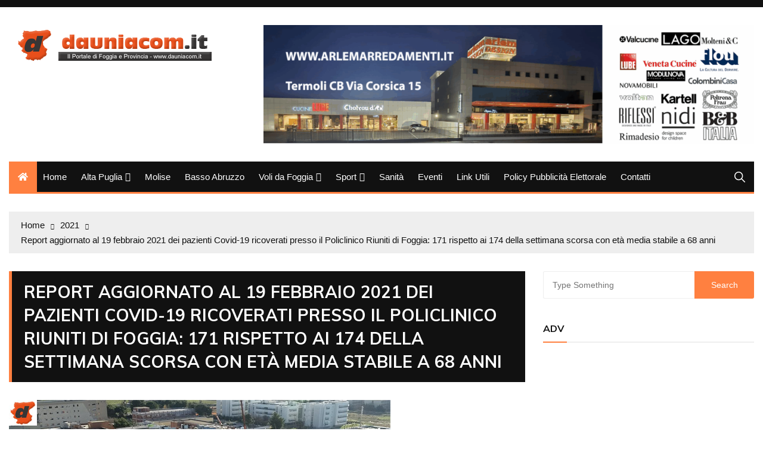

--- FILE ---
content_type: text/html; charset=UTF-8
request_url: https://www.dauniacom.it/2021/report-aggiornato-al-19-febbraio-2021-dei-pazienti-covid-19-ricoverati-presso-il-policlinico-riuniti-di-foggia-171-rispetto-ai-174-della-settimana-scorsa-con-eta-media-stabile-a-68-anni/
body_size: 13281
content:
<!doctype html>
<html lang="it-IT">
	<head>
		<meta charset="UTF-8">
		<meta name="viewport" content="width=device-width, initial-scale=1">
		<link rel="profile" href="http://gmpg.org/xfn/11">
		<meta name='robots' content='index, follow, max-image-preview:large, max-snippet:-1, max-video-preview:-1' />
	<style>img:is([sizes="auto" i], [sizes^="auto," i]) { contain-intrinsic-size: 3000px 1500px }</style>
	<script id="cookieyes" type="text/javascript" src="https://cdn-cookieyes.com/client_data/5b751362da2458ac6aae11f3/script.js"></script>
	<!-- This site is optimized with the Yoast SEO plugin v26.7 - https://yoast.com/wordpress/plugins/seo/ -->
	<title>Report aggiornato al 19 febbraio 2021 dei pazienti Covid-19 ricoverati presso il Policlinico Riuniti di Foggia: 171 rispetto ai 174 della settimana scorsa con età media stabile a 68 anni - Dauniacom.it Il Portale di Foggia e Provincia</title>
	<meta name="description" content="Report aggiornato al 19 febbraio 2021 dei pazienti Covid-19 ricoverati presso il Policlinico Riuniti di Foggia: 171 rispetto ai 174 della settimana scorsa con età media stabile a 68 anni" />
	<link rel="canonical" href="https://www.dauniacom.it/2021/report-aggiornato-al-19-febbraio-2021-dei-pazienti-covid-19-ricoverati-presso-il-policlinico-riuniti-di-foggia-171-rispetto-ai-174-della-settimana-scorsa-con-eta-media-stabile-a-68-anni/" />
	<meta property="og:locale" content="it_IT" />
	<meta property="og:type" content="article" />
	<meta property="og:title" content="Report aggiornato al 19 febbraio 2021 dei pazienti Covid-19 ricoverati presso il Policlinico Riuniti di Foggia: 171 rispetto ai 174 della settimana scorsa con età media stabile a 68 anni - Dauniacom.it Il Portale di Foggia e Provincia" />
	<meta property="og:description" content="Report aggiornato al 19 febbraio 2021 dei pazienti Covid-19 ricoverati presso il Policlinico Riuniti di Foggia: 171 rispetto ai 174 della settimana scorsa con età media stabile a 68 anni" />
	<meta property="og:url" content="https://www.dauniacom.it/2021/report-aggiornato-al-19-febbraio-2021-dei-pazienti-covid-19-ricoverati-presso-il-policlinico-riuniti-di-foggia-171-rispetto-ai-174-della-settimana-scorsa-con-eta-media-stabile-a-68-anni/" />
	<meta property="og:site_name" content="Dauniacom.it Il Portale di Foggia e Provincia" />
	<meta property="article:published_time" content="2021-02-19T22:32:49+00:00" />
	<meta property="article:modified_time" content="2021-02-19T22:34:26+00:00" />
	<meta property="og:image" content="https://www.dauniacom.it/wp-content/uploads/00_riuniti_covid_hospital.jpg" />
	<meta property="og:image:width" content="640" />
	<meta property="og:image:height" content="316" />
	<meta property="og:image:type" content="image/jpeg" />
	<meta name="author" content="Staff" />
	<meta name="twitter:card" content="summary_large_image" />
	<meta name="twitter:label1" content="Scritto da" />
	<meta name="twitter:data1" content="Staff" />
	<script type="application/ld+json" class="yoast-schema-graph">{"@context":"https://schema.org","@graph":[{"@type":"Article","@id":"https://www.dauniacom.it/2021/report-aggiornato-al-19-febbraio-2021-dei-pazienti-covid-19-ricoverati-presso-il-policlinico-riuniti-di-foggia-171-rispetto-ai-174-della-settimana-scorsa-con-eta-media-stabile-a-68-anni/#article","isPartOf":{"@id":"https://www.dauniacom.it/2021/report-aggiornato-al-19-febbraio-2021-dei-pazienti-covid-19-ricoverati-presso-il-policlinico-riuniti-di-foggia-171-rispetto-ai-174-della-settimana-scorsa-con-eta-media-stabile-a-68-anni/"},"author":{"name":"Staff","@id":"https://www.dauniacom.it/#/schema/person/28e13eb6e6fad7fc334995580d93c4e1"},"headline":"Report aggiornato al 19 febbraio 2021 dei pazienti Covid-19 ricoverati presso il Policlinico Riuniti di Foggia: 171 rispetto ai 174 della settimana scorsa con età media stabile a 68 anni","datePublished":"2021-02-19T22:32:49+00:00","dateModified":"2021-02-19T22:34:26+00:00","mainEntityOfPage":{"@id":"https://www.dauniacom.it/2021/report-aggiornato-al-19-febbraio-2021-dei-pazienti-covid-19-ricoverati-presso-il-policlinico-riuniti-di-foggia-171-rispetto-ai-174-della-settimana-scorsa-con-eta-media-stabile-a-68-anni/"},"wordCount":100,"publisher":{"@id":"https://www.dauniacom.it/#organization"},"image":{"@id":"https://www.dauniacom.it/2021/report-aggiornato-al-19-febbraio-2021-dei-pazienti-covid-19-ricoverati-presso-il-policlinico-riuniti-di-foggia-171-rispetto-ai-174-della-settimana-scorsa-con-eta-media-stabile-a-68-anni/#primaryimage"},"thumbnailUrl":"https://www.dauniacom.it/wp-content/uploads/00_riuniti_covid_hospital.jpg","keywords":["covid-19","Foggia"],"articleSection":["Attualità","Sanità"],"inLanguage":"it-IT"},{"@type":"WebPage","@id":"https://www.dauniacom.it/2021/report-aggiornato-al-19-febbraio-2021-dei-pazienti-covid-19-ricoverati-presso-il-policlinico-riuniti-di-foggia-171-rispetto-ai-174-della-settimana-scorsa-con-eta-media-stabile-a-68-anni/","url":"https://www.dauniacom.it/2021/report-aggiornato-al-19-febbraio-2021-dei-pazienti-covid-19-ricoverati-presso-il-policlinico-riuniti-di-foggia-171-rispetto-ai-174-della-settimana-scorsa-con-eta-media-stabile-a-68-anni/","name":"Report aggiornato al 19 febbraio 2021 dei pazienti Covid-19 ricoverati presso il Policlinico Riuniti di Foggia: 171 rispetto ai 174 della settimana scorsa con età media stabile a 68 anni - Dauniacom.it Il Portale di Foggia e Provincia","isPartOf":{"@id":"https://www.dauniacom.it/#website"},"primaryImageOfPage":{"@id":"https://www.dauniacom.it/2021/report-aggiornato-al-19-febbraio-2021-dei-pazienti-covid-19-ricoverati-presso-il-policlinico-riuniti-di-foggia-171-rispetto-ai-174-della-settimana-scorsa-con-eta-media-stabile-a-68-anni/#primaryimage"},"image":{"@id":"https://www.dauniacom.it/2021/report-aggiornato-al-19-febbraio-2021-dei-pazienti-covid-19-ricoverati-presso-il-policlinico-riuniti-di-foggia-171-rispetto-ai-174-della-settimana-scorsa-con-eta-media-stabile-a-68-anni/#primaryimage"},"thumbnailUrl":"https://www.dauniacom.it/wp-content/uploads/00_riuniti_covid_hospital.jpg","datePublished":"2021-02-19T22:32:49+00:00","dateModified":"2021-02-19T22:34:26+00:00","description":"Report aggiornato al 19 febbraio 2021 dei pazienti Covid-19 ricoverati presso il Policlinico Riuniti di Foggia: 171 rispetto ai 174 della settimana scorsa con età media stabile a 68 anni","breadcrumb":{"@id":"https://www.dauniacom.it/2021/report-aggiornato-al-19-febbraio-2021-dei-pazienti-covid-19-ricoverati-presso-il-policlinico-riuniti-di-foggia-171-rispetto-ai-174-della-settimana-scorsa-con-eta-media-stabile-a-68-anni/#breadcrumb"},"inLanguage":"it-IT","potentialAction":[{"@type":"ReadAction","target":["https://www.dauniacom.it/2021/report-aggiornato-al-19-febbraio-2021-dei-pazienti-covid-19-ricoverati-presso-il-policlinico-riuniti-di-foggia-171-rispetto-ai-174-della-settimana-scorsa-con-eta-media-stabile-a-68-anni/"]}]},{"@type":"ImageObject","inLanguage":"it-IT","@id":"https://www.dauniacom.it/2021/report-aggiornato-al-19-febbraio-2021-dei-pazienti-covid-19-ricoverati-presso-il-policlinico-riuniti-di-foggia-171-rispetto-ai-174-della-settimana-scorsa-con-eta-media-stabile-a-68-anni/#primaryimage","url":"https://www.dauniacom.it/wp-content/uploads/00_riuniti_covid_hospital.jpg","contentUrl":"https://www.dauniacom.it/wp-content/uploads/00_riuniti_covid_hospital.jpg","width":640,"height":316},{"@type":"BreadcrumbList","@id":"https://www.dauniacom.it/2021/report-aggiornato-al-19-febbraio-2021-dei-pazienti-covid-19-ricoverati-presso-il-policlinico-riuniti-di-foggia-171-rispetto-ai-174-della-settimana-scorsa-con-eta-media-stabile-a-68-anni/#breadcrumb","itemListElement":[{"@type":"ListItem","position":1,"name":"Home","item":"https://www.dauniacom.it/"},{"@type":"ListItem","position":2,"name":"Shopping","item":"https://www.dauniacom.it/shopping/"},{"@type":"ListItem","position":3,"name":"Report aggiornato al 19 febbraio 2021 dei pazienti Covid-19 ricoverati presso il Policlinico Riuniti di Foggia: 171 rispetto ai 174 della settimana scorsa con età media stabile a 68 anni"}]},{"@type":"WebSite","@id":"https://www.dauniacom.it/#website","url":"https://www.dauniacom.it/","name":"Dauniacom.it Il Portale di Foggia e Provincia","description":"Il portale di Foggia e Provincia dal 2002","publisher":{"@id":"https://www.dauniacom.it/#organization"},"potentialAction":[{"@type":"SearchAction","target":{"@type":"EntryPoint","urlTemplate":"https://www.dauniacom.it/?s={search_term_string}"},"query-input":{"@type":"PropertyValueSpecification","valueRequired":true,"valueName":"search_term_string"}}],"inLanguage":"it-IT"},{"@type":"Organization","@id":"https://www.dauniacom.it/#organization","name":"Dauniacom.it Il Portale di Foggia e Provincia","url":"https://www.dauniacom.it/","logo":{"@type":"ImageObject","inLanguage":"it-IT","@id":"https://www.dauniacom.it/#/schema/logo/image/","url":"https://www.dauniacom.it/wp-content/uploads/2011/09/logo-dauniacom.png","contentUrl":"https://www.dauniacom.it/wp-content/uploads/2011/09/logo-dauniacom.png","width":"346","height":"66","caption":"Dauniacom.it  Il Portale di Foggia e Provincia"},"image":{"@id":"https://www.dauniacom.it/#/schema/logo/image/"}},{"@type":"Person","@id":"https://www.dauniacom.it/#/schema/person/28e13eb6e6fad7fc334995580d93c4e1","name":"Staff","image":{"@type":"ImageObject","inLanguage":"it-IT","@id":"https://www.dauniacom.it/#/schema/person/image/","url":"https://secure.gravatar.com/avatar/0c369681d3113d8ecdb0f6f9d053a69c9604827e20fd997f36621d6714ed9df7?s=96&d=mm&r=g","contentUrl":"https://secure.gravatar.com/avatar/0c369681d3113d8ecdb0f6f9d053a69c9604827e20fd997f36621d6714ed9df7?s=96&d=mm&r=g","caption":"Staff"},"url":"https://www.dauniacom.it/author/staff/"}]}</script>
	<!-- / Yoast SEO plugin. -->


<link rel='dns-prefetch' href='//www.googletagmanager.com' />
<link rel='dns-prefetch' href='//fonts.googleapis.com' />
<link rel="alternate" type="application/rss+xml" title="Dauniacom.it  Il Portale di Foggia e Provincia &raquo; Feed" href="https://www.dauniacom.it/feed/" />
<link rel="alternate" type="application/rss+xml" title="Dauniacom.it  Il Portale di Foggia e Provincia &raquo; Feed dei commenti" href="https://www.dauniacom.it/comments/feed/" />
<link rel="alternate" type="application/rss+xml" title="Dauniacom.it  Il Portale di Foggia e Provincia &raquo; Report aggiornato al 19 febbraio 2021 dei pazienti Covid-19 ricoverati presso il Policlinico Riuniti di Foggia: 171 rispetto ai 174 della settimana scorsa con età media stabile a 68 anni Feed dei commenti" href="https://www.dauniacom.it/2021/report-aggiornato-al-19-febbraio-2021-dei-pazienti-covid-19-ricoverati-presso-il-policlinico-riuniti-di-foggia-171-rispetto-ai-174-della-settimana-scorsa-con-eta-media-stabile-a-68-anni/feed/" />
<script type="text/javascript">
/* <![CDATA[ */
window._wpemojiSettings = {"baseUrl":"https:\/\/s.w.org\/images\/core\/emoji\/16.0.1\/72x72\/","ext":".png","svgUrl":"https:\/\/s.w.org\/images\/core\/emoji\/16.0.1\/svg\/","svgExt":".svg","source":{"concatemoji":"https:\/\/www.dauniacom.it\/wp-includes\/js\/wp-emoji-release.min.js?ver=6.8.3"}};
/*! This file is auto-generated */
!function(s,n){var o,i,e;function c(e){try{var t={supportTests:e,timestamp:(new Date).valueOf()};sessionStorage.setItem(o,JSON.stringify(t))}catch(e){}}function p(e,t,n){e.clearRect(0,0,e.canvas.width,e.canvas.height),e.fillText(t,0,0);var t=new Uint32Array(e.getImageData(0,0,e.canvas.width,e.canvas.height).data),a=(e.clearRect(0,0,e.canvas.width,e.canvas.height),e.fillText(n,0,0),new Uint32Array(e.getImageData(0,0,e.canvas.width,e.canvas.height).data));return t.every(function(e,t){return e===a[t]})}function u(e,t){e.clearRect(0,0,e.canvas.width,e.canvas.height),e.fillText(t,0,0);for(var n=e.getImageData(16,16,1,1),a=0;a<n.data.length;a++)if(0!==n.data[a])return!1;return!0}function f(e,t,n,a){switch(t){case"flag":return n(e,"\ud83c\udff3\ufe0f\u200d\u26a7\ufe0f","\ud83c\udff3\ufe0f\u200b\u26a7\ufe0f")?!1:!n(e,"\ud83c\udde8\ud83c\uddf6","\ud83c\udde8\u200b\ud83c\uddf6")&&!n(e,"\ud83c\udff4\udb40\udc67\udb40\udc62\udb40\udc65\udb40\udc6e\udb40\udc67\udb40\udc7f","\ud83c\udff4\u200b\udb40\udc67\u200b\udb40\udc62\u200b\udb40\udc65\u200b\udb40\udc6e\u200b\udb40\udc67\u200b\udb40\udc7f");case"emoji":return!a(e,"\ud83e\udedf")}return!1}function g(e,t,n,a){var r="undefined"!=typeof WorkerGlobalScope&&self instanceof WorkerGlobalScope?new OffscreenCanvas(300,150):s.createElement("canvas"),o=r.getContext("2d",{willReadFrequently:!0}),i=(o.textBaseline="top",o.font="600 32px Arial",{});return e.forEach(function(e){i[e]=t(o,e,n,a)}),i}function t(e){var t=s.createElement("script");t.src=e,t.defer=!0,s.head.appendChild(t)}"undefined"!=typeof Promise&&(o="wpEmojiSettingsSupports",i=["flag","emoji"],n.supports={everything:!0,everythingExceptFlag:!0},e=new Promise(function(e){s.addEventListener("DOMContentLoaded",e,{once:!0})}),new Promise(function(t){var n=function(){try{var e=JSON.parse(sessionStorage.getItem(o));if("object"==typeof e&&"number"==typeof e.timestamp&&(new Date).valueOf()<e.timestamp+604800&&"object"==typeof e.supportTests)return e.supportTests}catch(e){}return null}();if(!n){if("undefined"!=typeof Worker&&"undefined"!=typeof OffscreenCanvas&&"undefined"!=typeof URL&&URL.createObjectURL&&"undefined"!=typeof Blob)try{var e="postMessage("+g.toString()+"("+[JSON.stringify(i),f.toString(),p.toString(),u.toString()].join(",")+"));",a=new Blob([e],{type:"text/javascript"}),r=new Worker(URL.createObjectURL(a),{name:"wpTestEmojiSupports"});return void(r.onmessage=function(e){c(n=e.data),r.terminate(),t(n)})}catch(e){}c(n=g(i,f,p,u))}t(n)}).then(function(e){for(var t in e)n.supports[t]=e[t],n.supports.everything=n.supports.everything&&n.supports[t],"flag"!==t&&(n.supports.everythingExceptFlag=n.supports.everythingExceptFlag&&n.supports[t]);n.supports.everythingExceptFlag=n.supports.everythingExceptFlag&&!n.supports.flag,n.DOMReady=!1,n.readyCallback=function(){n.DOMReady=!0}}).then(function(){return e}).then(function(){var e;n.supports.everything||(n.readyCallback(),(e=n.source||{}).concatemoji?t(e.concatemoji):e.wpemoji&&e.twemoji&&(t(e.twemoji),t(e.wpemoji)))}))}((window,document),window._wpemojiSettings);
/* ]]> */
</script>
<style id='wp-emoji-styles-inline-css' type='text/css'>

	img.wp-smiley, img.emoji {
		display: inline !important;
		border: none !important;
		box-shadow: none !important;
		height: 1em !important;
		width: 1em !important;
		margin: 0 0.07em !important;
		vertical-align: -0.1em !important;
		background: none !important;
		padding: 0 !important;
	}
</style>
<link rel='stylesheet' id='wp-block-library-css' href='https://www.dauniacom.it/wp-includes/css/dist/block-library/style.min.css?ver=6.8.3' type='text/css' media='all' />
<style id='classic-theme-styles-inline-css' type='text/css'>
/*! This file is auto-generated */
.wp-block-button__link{color:#fff;background-color:#32373c;border-radius:9999px;box-shadow:none;text-decoration:none;padding:calc(.667em + 2px) calc(1.333em + 2px);font-size:1.125em}.wp-block-file__button{background:#32373c;color:#fff;text-decoration:none}
</style>
<style id='trebimeteo-flex-style-inline-css' type='text/css'>
.wp-block-trebimeteo-flex *{box-sizing:border-box}.wp-block-trebimeteo-flex .wp-block-trebimeteo-flex-header{color:inherit;font-weight:bolder;padding:.3em}.wp-block-trebimeteo-flex .wp-block-trebimeteo-flex-footer{display:flex;flex-direction:row;justify-content:space-between}.wp-block-trebimeteo-flex .wp-block-trebimeteo-flex-footer a,.wp-block-trebimeteo-flex .wp-block-trebimeteo-flex-footer a:hover{color:inherit}.wp-block-trebimeteo-flex .wp-block-trebimeteo-flex-footer div{padding:.3em}.wp-block-trebimeteo-flex .wp-block-trebimeteo-flex-body{display:flex;flex-direction:var(--3b-meteo--flex-body--direction,column);flex-wrap:var(--3b-meteo--flex-body--wrap,nowrap)}.wp-block-trebimeteo-flex.is-style-grid{--3b-meteo--flex-body--direction:row;--3b-meteo--flex-body--wrap:wrap}.wp-block-trebimeteo-flex.is-stacked-on-mobile.is-style-grid{--3b-meteo--flex-body--direction:column}@media(min-width:500px){.wp-block-trebimeteo-flex.is-stacked-on-mobile.is-style-grid{--3b-meteo--flex-body--direction:row}}.wp-block-trebimeteo-flex:not(.is-style-grid){--3b--day-flex-basis:auto}.wp-block-trebimeteo-day{display:flex;flex-direction:column;flex-grow:1;justify-content:var(--3b-meteo--day--justify-content,center);max-width:100%}.wp-block-trebimeteo-day *{box-sizing:border-box}.wp-block-trebimeteo-day .w3bData{-ms-grid-row-align:var(--3b-meteo--day--date-align,stretch);align-self:var(--3b-meteo--day--date-align,stretch)}.wp-block-trebimeteo-day .w3bSimbolo{-ms-grid-row-align:var(--3b-meteo--day--image-align,initial);align-self:var(--3b-meteo--day--image-align,initial)}.wp-block-trebimeteo-day .w3bRainLabel,.wp-block-trebimeteo-day .w3bTempMaxLabel,.wp-block-trebimeteo-day .w3bTempMinLabel,.wp-block-trebimeteo-day .w3bVentiLabel,.wp-block-trebimeteo-day .w3bVentiUnit{margin-right:.4em}.wp-block-trebimeteo-day .w3bVentiUnit{margin-left:.5em}.wp-block-trebimeteo-day .w3bSimbolo{min-height:2.5em;min-width:2.5em}.wp-block-trebimeteo-day .w3bTempMinMax{min-width:-webkit-max-content;min-width:-moz-max-content;min-width:max-content}.wp-block-trebimeteo-day.has-text-align-center{--3b-meteo--day-body--align-self:center}.wp-block-trebimeteo-day.has-text-align-right{--3b-meteo--day-body--align-self:flex-end}.wp-block-trebimeteo-day.is-style-vertical-inverted{--3b-meteo--day-body--direction:column-reverse}.wp-block-trebimeteo-day.is-style-horizontal{--3b-meteo--day--justify-content:flex-start;--3b-meteo--day-body--direction:row}.wp-block-trebimeteo-day.is-style-horizontal-inverted{--3b-meteo--day--justify-content:flex-start;--3b-meteo--day-body--direction:row-reverse}.wp-block-trebimeteo-day .is-image-align-start{--3b-meteo--day--image-align:flex-start}.wp-block-trebimeteo-day .is-image-align-center{--3b-meteo--day--image-align:center}.wp-block-trebimeteo-day .is-image-align-end{--3b-meteo--day--image-align:flex-end}.wp-block-trebimeteo-day .wp-block-trebimeteo-day-body{align-self:var(--3b-meteo--day-body--align-self,flex-start);display:flex;flex-direction:var(--3b-meteo--day-body--direction,column);justify-content:var(--3b-meteo--day-body--justify-content,flex-start);margin-block:auto}

</style>
<style id='global-styles-inline-css' type='text/css'>
:root{--wp--preset--aspect-ratio--square: 1;--wp--preset--aspect-ratio--4-3: 4/3;--wp--preset--aspect-ratio--3-4: 3/4;--wp--preset--aspect-ratio--3-2: 3/2;--wp--preset--aspect-ratio--2-3: 2/3;--wp--preset--aspect-ratio--16-9: 16/9;--wp--preset--aspect-ratio--9-16: 9/16;--wp--preset--color--black: #000000;--wp--preset--color--cyan-bluish-gray: #abb8c3;--wp--preset--color--white: #ffffff;--wp--preset--color--pale-pink: #f78da7;--wp--preset--color--vivid-red: #cf2e2e;--wp--preset--color--luminous-vivid-orange: #ff6900;--wp--preset--color--luminous-vivid-amber: #fcb900;--wp--preset--color--light-green-cyan: #7bdcb5;--wp--preset--color--vivid-green-cyan: #00d084;--wp--preset--color--pale-cyan-blue: #8ed1fc;--wp--preset--color--vivid-cyan-blue: #0693e3;--wp--preset--color--vivid-purple: #9b51e0;--wp--preset--gradient--vivid-cyan-blue-to-vivid-purple: linear-gradient(135deg,rgba(6,147,227,1) 0%,rgb(155,81,224) 100%);--wp--preset--gradient--light-green-cyan-to-vivid-green-cyan: linear-gradient(135deg,rgb(122,220,180) 0%,rgb(0,208,130) 100%);--wp--preset--gradient--luminous-vivid-amber-to-luminous-vivid-orange: linear-gradient(135deg,rgba(252,185,0,1) 0%,rgba(255,105,0,1) 100%);--wp--preset--gradient--luminous-vivid-orange-to-vivid-red: linear-gradient(135deg,rgba(255,105,0,1) 0%,rgb(207,46,46) 100%);--wp--preset--gradient--very-light-gray-to-cyan-bluish-gray: linear-gradient(135deg,rgb(238,238,238) 0%,rgb(169,184,195) 100%);--wp--preset--gradient--cool-to-warm-spectrum: linear-gradient(135deg,rgb(74,234,220) 0%,rgb(151,120,209) 20%,rgb(207,42,186) 40%,rgb(238,44,130) 60%,rgb(251,105,98) 80%,rgb(254,248,76) 100%);--wp--preset--gradient--blush-light-purple: linear-gradient(135deg,rgb(255,206,236) 0%,rgb(152,150,240) 100%);--wp--preset--gradient--blush-bordeaux: linear-gradient(135deg,rgb(254,205,165) 0%,rgb(254,45,45) 50%,rgb(107,0,62) 100%);--wp--preset--gradient--luminous-dusk: linear-gradient(135deg,rgb(255,203,112) 0%,rgb(199,81,192) 50%,rgb(65,88,208) 100%);--wp--preset--gradient--pale-ocean: linear-gradient(135deg,rgb(255,245,203) 0%,rgb(182,227,212) 50%,rgb(51,167,181) 100%);--wp--preset--gradient--electric-grass: linear-gradient(135deg,rgb(202,248,128) 0%,rgb(113,206,126) 100%);--wp--preset--gradient--midnight: linear-gradient(135deg,rgb(2,3,129) 0%,rgb(40,116,252) 100%);--wp--preset--font-size--small: 13px;--wp--preset--font-size--medium: 20px;--wp--preset--font-size--large: 36px;--wp--preset--font-size--x-large: 42px;--wp--preset--spacing--20: 0.44rem;--wp--preset--spacing--30: 0.67rem;--wp--preset--spacing--40: 1rem;--wp--preset--spacing--50: 1.5rem;--wp--preset--spacing--60: 2.25rem;--wp--preset--spacing--70: 3.38rem;--wp--preset--spacing--80: 5.06rem;--wp--preset--shadow--natural: 6px 6px 9px rgba(0, 0, 0, 0.2);--wp--preset--shadow--deep: 12px 12px 50px rgba(0, 0, 0, 0.4);--wp--preset--shadow--sharp: 6px 6px 0px rgba(0, 0, 0, 0.2);--wp--preset--shadow--outlined: 6px 6px 0px -3px rgba(255, 255, 255, 1), 6px 6px rgba(0, 0, 0, 1);--wp--preset--shadow--crisp: 6px 6px 0px rgba(0, 0, 0, 1);}:where(.is-layout-flex){gap: 0.5em;}:where(.is-layout-grid){gap: 0.5em;}body .is-layout-flex{display: flex;}.is-layout-flex{flex-wrap: wrap;align-items: center;}.is-layout-flex > :is(*, div){margin: 0;}body .is-layout-grid{display: grid;}.is-layout-grid > :is(*, div){margin: 0;}:where(.wp-block-columns.is-layout-flex){gap: 2em;}:where(.wp-block-columns.is-layout-grid){gap: 2em;}:where(.wp-block-post-template.is-layout-flex){gap: 1.25em;}:where(.wp-block-post-template.is-layout-grid){gap: 1.25em;}.has-black-color{color: var(--wp--preset--color--black) !important;}.has-cyan-bluish-gray-color{color: var(--wp--preset--color--cyan-bluish-gray) !important;}.has-white-color{color: var(--wp--preset--color--white) !important;}.has-pale-pink-color{color: var(--wp--preset--color--pale-pink) !important;}.has-vivid-red-color{color: var(--wp--preset--color--vivid-red) !important;}.has-luminous-vivid-orange-color{color: var(--wp--preset--color--luminous-vivid-orange) !important;}.has-luminous-vivid-amber-color{color: var(--wp--preset--color--luminous-vivid-amber) !important;}.has-light-green-cyan-color{color: var(--wp--preset--color--light-green-cyan) !important;}.has-vivid-green-cyan-color{color: var(--wp--preset--color--vivid-green-cyan) !important;}.has-pale-cyan-blue-color{color: var(--wp--preset--color--pale-cyan-blue) !important;}.has-vivid-cyan-blue-color{color: var(--wp--preset--color--vivid-cyan-blue) !important;}.has-vivid-purple-color{color: var(--wp--preset--color--vivid-purple) !important;}.has-black-background-color{background-color: var(--wp--preset--color--black) !important;}.has-cyan-bluish-gray-background-color{background-color: var(--wp--preset--color--cyan-bluish-gray) !important;}.has-white-background-color{background-color: var(--wp--preset--color--white) !important;}.has-pale-pink-background-color{background-color: var(--wp--preset--color--pale-pink) !important;}.has-vivid-red-background-color{background-color: var(--wp--preset--color--vivid-red) !important;}.has-luminous-vivid-orange-background-color{background-color: var(--wp--preset--color--luminous-vivid-orange) !important;}.has-luminous-vivid-amber-background-color{background-color: var(--wp--preset--color--luminous-vivid-amber) !important;}.has-light-green-cyan-background-color{background-color: var(--wp--preset--color--light-green-cyan) !important;}.has-vivid-green-cyan-background-color{background-color: var(--wp--preset--color--vivid-green-cyan) !important;}.has-pale-cyan-blue-background-color{background-color: var(--wp--preset--color--pale-cyan-blue) !important;}.has-vivid-cyan-blue-background-color{background-color: var(--wp--preset--color--vivid-cyan-blue) !important;}.has-vivid-purple-background-color{background-color: var(--wp--preset--color--vivid-purple) !important;}.has-black-border-color{border-color: var(--wp--preset--color--black) !important;}.has-cyan-bluish-gray-border-color{border-color: var(--wp--preset--color--cyan-bluish-gray) !important;}.has-white-border-color{border-color: var(--wp--preset--color--white) !important;}.has-pale-pink-border-color{border-color: var(--wp--preset--color--pale-pink) !important;}.has-vivid-red-border-color{border-color: var(--wp--preset--color--vivid-red) !important;}.has-luminous-vivid-orange-border-color{border-color: var(--wp--preset--color--luminous-vivid-orange) !important;}.has-luminous-vivid-amber-border-color{border-color: var(--wp--preset--color--luminous-vivid-amber) !important;}.has-light-green-cyan-border-color{border-color: var(--wp--preset--color--light-green-cyan) !important;}.has-vivid-green-cyan-border-color{border-color: var(--wp--preset--color--vivid-green-cyan) !important;}.has-pale-cyan-blue-border-color{border-color: var(--wp--preset--color--pale-cyan-blue) !important;}.has-vivid-cyan-blue-border-color{border-color: var(--wp--preset--color--vivid-cyan-blue) !important;}.has-vivid-purple-border-color{border-color: var(--wp--preset--color--vivid-purple) !important;}.has-vivid-cyan-blue-to-vivid-purple-gradient-background{background: var(--wp--preset--gradient--vivid-cyan-blue-to-vivid-purple) !important;}.has-light-green-cyan-to-vivid-green-cyan-gradient-background{background: var(--wp--preset--gradient--light-green-cyan-to-vivid-green-cyan) !important;}.has-luminous-vivid-amber-to-luminous-vivid-orange-gradient-background{background: var(--wp--preset--gradient--luminous-vivid-amber-to-luminous-vivid-orange) !important;}.has-luminous-vivid-orange-to-vivid-red-gradient-background{background: var(--wp--preset--gradient--luminous-vivid-orange-to-vivid-red) !important;}.has-very-light-gray-to-cyan-bluish-gray-gradient-background{background: var(--wp--preset--gradient--very-light-gray-to-cyan-bluish-gray) !important;}.has-cool-to-warm-spectrum-gradient-background{background: var(--wp--preset--gradient--cool-to-warm-spectrum) !important;}.has-blush-light-purple-gradient-background{background: var(--wp--preset--gradient--blush-light-purple) !important;}.has-blush-bordeaux-gradient-background{background: var(--wp--preset--gradient--blush-bordeaux) !important;}.has-luminous-dusk-gradient-background{background: var(--wp--preset--gradient--luminous-dusk) !important;}.has-pale-ocean-gradient-background{background: var(--wp--preset--gradient--pale-ocean) !important;}.has-electric-grass-gradient-background{background: var(--wp--preset--gradient--electric-grass) !important;}.has-midnight-gradient-background{background: var(--wp--preset--gradient--midnight) !important;}.has-small-font-size{font-size: var(--wp--preset--font-size--small) !important;}.has-medium-font-size{font-size: var(--wp--preset--font-size--medium) !important;}.has-large-font-size{font-size: var(--wp--preset--font-size--large) !important;}.has-x-large-font-size{font-size: var(--wp--preset--font-size--x-large) !important;}
:where(.wp-block-post-template.is-layout-flex){gap: 1.25em;}:where(.wp-block-post-template.is-layout-grid){gap: 1.25em;}
:where(.wp-block-columns.is-layout-flex){gap: 2em;}:where(.wp-block-columns.is-layout-grid){gap: 2em;}
:root :where(.wp-block-pullquote){font-size: 1.5em;line-height: 1.6;}
</style>
<link rel='stylesheet' id='yop-public-css' href='https://www.dauniacom.it/wp-content/plugins/yop-poll/public/assets/css/yop-poll-public-6.5.39.css?ver=6.8.3' type='text/css' media='all' />
<link rel='stylesheet' id='everest-news-style-css' href='https://www.dauniacom.it/wp-content/themes/everest-news/style.css?ver=6.8.3' type='text/css' media='all' />
<link rel='stylesheet' id='everest-news-fonts-css' href='//fonts.googleapis.com/css?family=Muli%3A400%2C400i%2C600%2C700%2C700i%7COpen%2BSans%3A400%2C400i%2C600%2C700%2C700i&#038;subset=latin%2Clatin-ext&#038;ver=6.8.3' type='text/css' media='all' />
<link rel='stylesheet' id='everest-news-main-css' href='https://www.dauniacom.it/wp-content/themes/everest-news/assets/dist/css/main.css?ver=6.8.3' type='text/css' media='all' />
<link rel='stylesheet' id='awpcp-font-awesome-css' href='https://www.dauniacom.it/wp-content/plugins/another-wordpress-classifieds-plugin/resources/vendors/fontawesome/css/all.min.css?ver=5.2.0' type='text/css' media='all' />
<link rel='stylesheet' id='awpcp-frontend-style-css' href='https://www.dauniacom.it/wp-content/plugins/another-wordpress-classifieds-plugin/resources/css/awpcpstyle.css?ver=4.4.3' type='text/css' media='all' />
<script type="text/javascript" src="https://www.dauniacom.it/wp-includes/js/dist/vendor/react.min.js?ver=18.3.1.1" id="react-js"></script>
<script type="text/javascript" src="https://www.dauniacom.it/wp-includes/js/dist/vendor/react-dom.min.js?ver=18.3.1.1" id="react-dom-js"></script>
<script type="text/javascript" src="https://www.dauniacom.it/wp-includes/js/dist/escape-html.min.js?ver=6561a406d2d232a6fbd2" id="wp-escape-html-js"></script>
<script type="text/javascript" src="https://www.dauniacom.it/wp-includes/js/dist/element.min.js?ver=a4eeeadd23c0d7ab1d2d" id="wp-element-js"></script>
<script type="text/javascript" id="trebimeteo-flex-script-js-extra">
/* <![CDATA[ */
var trebimeteoData = {"url":"https:\/\/www.dauniacom.it\/wp-json\/trebimeteo\/v1\/proxy","nonce":"4d4d76e133"};
/* ]]> */
</script>
<script type="text/javascript" src="https://www.dauniacom.it/wp-content/plugins/3b-meteo/blocks/flex/build/script.js?ver=2d7a52e082fcdbd137d5" id="trebimeteo-flex-script-js"></script>
<script type="text/javascript" src="https://www.dauniacom.it/wp-includes/js/jquery/jquery.min.js?ver=3.7.1" id="jquery-core-js"></script>
<script type="text/javascript" src="https://www.dauniacom.it/wp-includes/js/jquery/jquery-migrate.min.js?ver=3.4.1" id="jquery-migrate-js"></script>
<script type="text/javascript" id="jquery-js-after">
/* <![CDATA[ */
jQuery(document).ready(function() {
	jQuery(".af1ecda64d5a97885ee76102be85b55a").click(function() {
		jQuery.post(
			"https://www.dauniacom.it/wp-admin/admin-ajax.php", {
				"action": "quick_adsense_onpost_ad_click",
				"quick_adsense_onpost_ad_index": jQuery(this).attr("data-index"),
				"quick_adsense_nonce": "7000ea5bfd",
			}, function(response) { }
		);
	});
});
/* ]]> */
</script>
<script type="text/javascript" id="yop-public-js-extra">
/* <![CDATA[ */
var objectL10n = {"yopPollParams":{"urlParams":{"ajax":"https:\/\/www.dauniacom.it\/wp-admin\/admin-ajax.php","wpLogin":"https:\/\/www.dauniacom.it\/wp-login.php?redirect_to=https%3A%2F%2Fwww.dauniacom.it%2Fwp-admin%2Fadmin-ajax.php%3Faction%3Dyop_poll_record_wordpress_vote"},"apiParams":{"reCaptcha":{"siteKey":""},"reCaptchaV2Invisible":{"siteKey":""},"reCaptchaV3":{"siteKey":""},"hCaptcha":{"siteKey":""},"cloudflareTurnstile":{"siteKey":""}},"captchaParams":{"imgPath":"https:\/\/www.dauniacom.it\/wp-content\/plugins\/yop-poll\/public\/assets\/img\/","url":"https:\/\/www.dauniacom.it\/wp-content\/plugins\/yop-poll\/app.php","accessibilityAlt":"Sound icon","accessibilityTitle":"Accessibility option: listen to a question and answer it!","accessibilityDescription":"Type below the <strong>answer<\/strong> to what you hear. Numbers or words:","explanation":"Click or touch the <strong>ANSWER<\/strong>","refreshAlt":"Refresh\/reload icon","refreshTitle":"Refresh\/reload: get new images and accessibility option!"},"voteParams":{"invalidPoll":"Invalid Poll","noAnswersSelected":"No answer selected","minAnswersRequired":"At least {min_answers_allowed} answer(s) required","maxAnswersRequired":"A max of {max_answers_allowed} answer(s) accepted","noAnswerForOther":"No other answer entered","noValueForCustomField":"{custom_field_name} is required","tooManyCharsForCustomField":"Text for {custom_field_name} is too long","consentNotChecked":"You must agree to our terms and conditions","noCaptchaSelected":"Captcha is required","thankYou":"Thank you for your vote"},"resultsParams":{"singleVote":"vote","multipleVotes":"votes","singleAnswer":"answer","multipleAnswers":"answers"}}};
/* ]]> */
</script>
<script type="text/javascript" src="https://www.dauniacom.it/wp-content/plugins/yop-poll/public/assets/js/yop-poll-public-6.5.39.min.js?ver=6.8.3" id="yop-public-js"></script>

<!-- Snippet del tag Google (gtag.js) aggiunto da Site Kit -->
<!-- Snippet Google Analytics aggiunto da Site Kit -->
<script type="text/javascript" src="https://www.googletagmanager.com/gtag/js?id=GT-MK4HLJ3" id="google_gtagjs-js" async></script>
<script type="text/javascript" id="google_gtagjs-js-after">
/* <![CDATA[ */
window.dataLayer = window.dataLayer || [];function gtag(){dataLayer.push(arguments);}
gtag("set","linker",{"domains":["www.dauniacom.it"]});
gtag("js", new Date());
gtag("set", "developer_id.dZTNiMT", true);
gtag("config", "GT-MK4HLJ3");
/* ]]> */
</script>
<link rel="https://api.w.org/" href="https://www.dauniacom.it/wp-json/" /><link rel="alternate" title="JSON" type="application/json" href="https://www.dauniacom.it/wp-json/wp/v2/posts/9336" /><link rel="EditURI" type="application/rsd+xml" title="RSD" href="https://www.dauniacom.it/xmlrpc.php?rsd" />
<meta name="generator" content="WordPress 6.8.3" />
<link rel='shortlink' href='https://www.dauniacom.it/?p=9336' />
<link rel="alternate" title="oEmbed (JSON)" type="application/json+oembed" href="https://www.dauniacom.it/wp-json/oembed/1.0/embed?url=https%3A%2F%2Fwww.dauniacom.it%2F2021%2Freport-aggiornato-al-19-febbraio-2021-dei-pazienti-covid-19-ricoverati-presso-il-policlinico-riuniti-di-foggia-171-rispetto-ai-174-della-settimana-scorsa-con-eta-media-stabile-a-68-anni%2F" />
<link rel="alternate" title="oEmbed (XML)" type="text/xml+oembed" href="https://www.dauniacom.it/wp-json/oembed/1.0/embed?url=https%3A%2F%2Fwww.dauniacom.it%2F2021%2Freport-aggiornato-al-19-febbraio-2021-dei-pazienti-covid-19-ricoverati-presso-il-policlinico-riuniti-di-foggia-171-rispetto-ai-174-della-settimana-scorsa-con-eta-media-stabile-a-68-anni%2F&#038;format=xml" />
<meta name="generator" content="Site Kit by Google 1.170.0" /><!-- Analytics by WP Statistics - https://wp-statistics.com -->
<link rel="pingback" href="https://www.dauniacom.it/xmlrpc.php">		<noscript>
			<style>
				img.lazyload {
				 	display: none;
				}

				img.image-fallback {
				 	display: block;
				}
			</style>
		</noscript>
		<style>
			.primary-navigation li.primarynav_search_icon {
							}
			#toTop {
							}

							.copyright-notice a,
				.social-icons-list li a:hover,
				.social-icons-list-post-page li:first-child,
				.en-author-box .author-name h3,
				.page-404-entry .header-404 h3 span,
				.widget_rss ul li a,
				.event-page-top-box .event-metas ul p {
					color: #ff8040;
				}

				.en-breaking-news .ticker-head-col span,
				.owl-carousel .owl-nav button.owl-next, 
				.owl-carousel .owl-nav button.owl-prev,
				ul.post-categories li a,
				.widget-title:after,
				.en-custom-category ul li a,
				.btn-general,
				.en-popular-trending-posts-widget-1 ul.tabs li.current,
				#toTop,
				#header-search input[type=submit], 
				.search-box input[type=submit], 
				.widget_search input[type=submit],
				.en-pagination .pagi-layout-1 .nav-links span.current,
				.header-lay-2 .main-navigation .home-btn a, 
				.header-lay-3 .main-navigation .home-btn a,
				button, 
				input[type=button], 
				input[type=reset], 
				input[type=submit],
				.calendar_wrap caption,
				.live-feeds-entry .live-feed .leftbox span,
				.en-popular-trending-posts-widget-1 .content-holder .left-col span {
					background-color: #ff8040;
				}

				ul.post-categories li a:before,
				.en-breaking-news .ticker-head-col span:before {
					border-top-color: #ff8040;
				}

				.header-lay-2 .main-navigation, 
				.header-lay-3 .main-navigation {
					border-bottom-color: #ff8040;
				}

				.post-page-layout-1 .page-title h2,
				.post-format.quote-format blockquote {
					border-left-color: #ff8040;
				}
						</style>
		<script type="text/javascript" src="https://www.dauniacom.it/wp-content/plugins/si-captcha-for-wordpress/captcha/si_captcha.js?ver=1768866455"></script>
<!-- begin SI CAPTCHA Anti-Spam - login/register form style -->
<style type="text/css">
.si_captcha_small { width:175px; height:45px; padding-top:10px; padding-bottom:10px; }
.si_captcha_large { width:250px; height:60px; padding-top:10px; padding-bottom:10px; }
img#si_image_com { border-style:none; margin:0; padding-right:5px; float:left; }
img#si_image_reg { border-style:none; margin:0; padding-right:5px; float:left; }
img#si_image_log { border-style:none; margin:0; padding-right:5px; float:left; }
img#si_image_side_login { border-style:none; margin:0; padding-right:5px; float:left; }
img#si_image_checkout { border-style:none; margin:0; padding-right:5px; float:left; }
img#si_image_jetpack { border-style:none; margin:0; padding-right:5px; float:left; }
img#si_image_bbpress_topic { border-style:none; margin:0; padding-right:5px; float:left; }
.si_captcha_refresh { border-style:none; margin:0; vertical-align:bottom; }
div#si_captcha_input { display:block; padding-top:15px; padding-bottom:5px; }
label#si_captcha_code_label { margin:0; }
input#si_captcha_code_input { width:65px; }
p#si_captcha_code_p { clear: left; padding-top:10px; }
.si-captcha-jetpack-error { color:#DC3232; }
</style>
<!-- end SI CAPTCHA Anti-Spam - login/register form style -->
<link rel="canonical" href="https://www.dauniacom.it/2021/report-aggiornato-al-19-febbraio-2021-dei-pazienti-covid-19-ricoverati-presso-il-policlinico-riuniti-di-foggia-171-rispetto-ai-174-della-settimana-scorsa-con-eta-media-stabile-a-68-anni/" />
	</head>

	<body class="wp-singular post-template-default single single-post postid-9336 single-format-standard wp-custom-logo wp-theme-everest-news wpbdp-with-button-styles">
				
		<div class="en-pagewrap">

			<header class="en-general-header header-lay-2 en-standard-section-spacing">
    <div class="header-inner">
                    <div class="header-top-wrapper">
                <div class="en-container">
                    <div class="en-row">
                        <div class="en-col category-nav-col">
                            <div class="category-navigation">
                                                            </div><!-- .category-navigation -->
                        </div><!-- .en-col.category-nav-col -->
                        <div class="en-col social-col">
                            		<ul class="social-icons-list">
			        </ul><!-- .social-icons-list -->
		                        </div><!-- .en-col.social-col -->
                    </div><!-- .en-row -->
                </div><!-- .en-container -->
            </div><!-- .header-top-wrapper -->
                    <div class="header-logo-advt-wrapper">
            <div class="en-container">
                <div class="en-row">
                    <div class="en-col logo-col">
                         		<div class="branding-col">
            <a href="https://www.dauniacom.it/" class="custom-logo-link" rel="home"><img width="346" height="66" src="https://www.dauniacom.it/wp-content/uploads/2011/09/logo-dauniacom.png" class="custom-logo" alt="Logo dauniacom" decoding="async" srcset="https://www.dauniacom.it/wp-content/uploads/2011/09/logo-dauniacom.png 346w, https://www.dauniacom.it/wp-content/uploads/2011/09/logo-dauniacom-300x57.png 300w" sizes="(max-width: 346px) 100vw, 346px" /></a>        </div><!-- .branding-col -->
 		                    </div><!-- .en-col.logo-col -->
                                            <div class="en-col advt-col">
                            <div id="custom_html-4" class="widget_text widget widget_custom_html"><div class="textwidget custom-html-widget"><a href="https://www.arlemarredamenti.it" target="_blank">
<img src="https://www.dauniacom.it/wp-content/uploads/arlem-fisso-frontale-2025-1024x247.png"></a></div></div>                        </div><!-- .en-col -->
                                        </div><!-- .en-row.advt-col -->
            </div><!-- .en-container -->
        </div><!-- .header-logo-advt-wrapper -->

        <div class="header-nav-extra-wrapper">
            <div class="en-container">
                <div class="en-row">
                    <div class="en-col nav-col">
                        <div class="primary-menu-wrap">
                            <div class="main-navigation" id="main-menu">
                                <ul id="menu-menu-oriz" class=""><li class="home-btn"><a href="https://www.dauniacom.it/"><i class="fas fa-home"></i></a></li><li id="menu-item-1276" class="menu-item menu-item-type-custom menu-item-object-custom menu-item-home menu-item-1276"><a href="http://www.dauniacom.it">Home</a></li>
<li id="menu-item-3267" class="menu-item menu-item-type-post_type menu-item-object-page menu-item-has-children menu-item-3267"><a href="https://www.dauniacom.it/contattaci/">Alta Puglia</a>
<ul class="sub-menu">
	<li id="menu-item-1278" class="menu-item menu-item-type-taxonomy menu-item-object-category menu-item-1278"><a href="https://www.dauniacom.it/category/politica/">Politica, mondo sindacale, rappresentanza e università</a></li>
	<li id="menu-item-4621" class="menu-item menu-item-type-post_type menu-item-object-page menu-item-4621"><a href="https://www.dauniacom.it/comitato-salute-altotavoliere/">Comitato Salute Alto Tavoliere Puglia</a></li>
	<li id="menu-item-1279" class="menu-item menu-item-type-taxonomy menu-item-object-category current-post-ancestor current-menu-parent current-post-parent menu-item-1279"><a href="https://www.dauniacom.it/category/attualita/">Attualità</a></li>
	<li id="menu-item-7533" class="menu-item menu-item-type-taxonomy menu-item-object-category menu-item-7533"><a href="https://www.dauniacom.it/category/subappennino-dauno-2/monti-daunia/foggia/">Foggia</a></li>
	<li id="menu-item-3264" class="menu-item menu-item-type-taxonomy menu-item-object-category menu-item-3264"><a href="https://www.dauniacom.it/category/subappennino-dauno-2/monti-daunia/lucera/">Lucera</a></li>
	<li id="menu-item-7535" class="menu-item menu-item-type-taxonomy menu-item-object-category menu-item-7535"><a href="https://www.dauniacom.it/category/subappennino-dauno-2/monti-daunia/manfredonia-comuni/">Manfredonia</a></li>
	<li id="menu-item-7536" class="menu-item menu-item-type-taxonomy menu-item-object-category menu-item-7536"><a href="https://www.dauniacom.it/category/subappennino-dauno-2/monti-daunia/san-giovanni-rotondo-comuni/">San Giovanni Rotondo</a></li>
	<li id="menu-item-7537" class="menu-item menu-item-type-taxonomy menu-item-object-category menu-item-7537"><a href="https://www.dauniacom.it/category/subappennino-dauno-2/monti-daunia/san-paolo-di-civitate/">San Paolo di Civitate</a></li>
	<li id="menu-item-1281" class="menu-item menu-item-type-taxonomy menu-item-object-category menu-item-1281"><a href="https://www.dauniacom.it/category/subappennino-dauno-2/monti-daunia/san-severo/">San Severo</a></li>
	<li id="menu-item-3265" class="menu-item menu-item-type-taxonomy menu-item-object-category menu-item-3265"><a href="https://www.dauniacom.it/category/subappennino-dauno-2/monti-daunia/torremaggiore-comuni/">Torremaggiore</a></li>
	<li id="menu-item-1288" class="menu-item menu-item-type-taxonomy menu-item-object-category menu-item-1288"><a href="https://www.dauniacom.it/category/sviluppo-socio-economico-e-turismo/">Sviluppo socio-economico e Turismo</a></li>
</ul>
</li>
<li id="menu-item-11963" class="menu-item menu-item-type-taxonomy menu-item-object-category menu-item-11963"><a href="https://www.dauniacom.it/category/molise/">Molise</a></li>
<li id="menu-item-11961" class="menu-item menu-item-type-taxonomy menu-item-object-category menu-item-11961"><a href="https://www.dauniacom.it/category/basso-abruzzo/">Basso Abruzzo</a></li>
<li id="menu-item-7530" class="menu-item menu-item-type-taxonomy menu-item-object-category menu-item-has-children menu-item-7530"><a href="https://www.dauniacom.it/category/note/voli-da-foggia/">Voli da Foggia</a>
<ul class="sub-menu">
	<li id="menu-item-7563" class="menu-item menu-item-type-taxonomy menu-item-object-category menu-item-7563"><a href="https://www.dauniacom.it/category/agricoltura-pesca-acquacoltura/">Agricoltura, pesca e acquacoltura</a></li>
</ul>
</li>
<li id="menu-item-1277" class="menu-item menu-item-type-taxonomy menu-item-object-category menu-item-has-children menu-item-1277"><a href="https://www.dauniacom.it/category/note/">Sport</a>
<ul class="sub-menu">
	<li id="menu-item-1289" class="menu-item menu-item-type-taxonomy menu-item-object-category menu-item-1289"><a href="https://www.dauniacom.it/category/sport-provinciale/">SPORT</a></li>
</ul>
</li>
<li id="menu-item-7531" class="menu-item menu-item-type-taxonomy menu-item-object-category current-post-ancestor current-menu-parent current-post-parent menu-item-7531"><a href="https://www.dauniacom.it/category/sanita/">Sanità</a></li>
<li id="menu-item-7532" class="menu-item menu-item-type-taxonomy menu-item-object-category menu-item-7532"><a href="https://www.dauniacom.it/category/eventi-gargano/">Eventi</a></li>
<li id="menu-item-3268" class="menu-item menu-item-type-post_type menu-item-object-page menu-item-3268"><a href="https://www.dauniacom.it/link-utili/">Link Utili</a></li>
<li id="menu-item-14930" class="menu-item menu-item-type-post_type menu-item-object-page menu-item-14930"><a href="https://www.dauniacom.it/policy-pubblicita-elettorale/">Policy Pubblicità Elettorale</a></li>
<li id="menu-item-3266" class="menu-item menu-item-type-post_type menu-item-object-page menu-item-3266"><a href="https://www.dauniacom.it/inviaci-comunicati/">Contatti</a></li>
</ul>                            </div><!-- #main-menu.main-navigation -->
                                                            <div class="header-search">
                                    <a id="search-toggle" href="javascript:;"><i class="icon ion-ios-search"></i></a>
                                    <div id="header-search">
                                        <form role="search" method="get" id="search-form" class="clearfix" action="https://www.dauniacom.it/"><input type="search" name="s" placeholder="Type Something" value="" ><input type="submit" id="submit" value="Search"></form>                                    </div><!-- .header_search -->
                                </div><!-- .header-search -->
                                                        </div><!-- .primary-menu-wrap -->
                    </div><!-- .en-col.nav-col -->
                </div><!-- .en-row -->
            </div><!-- .en-container -->
        </div><!-- .header-nav-extra-wrapper -->
    </div><!-- .header-inner -->
</header><!-- .en-general-header.header-lay-2.en-standard-section-spacing -->            <div id="canvas-aside">
                <div class="canvas-inner">
                    <div id="text-8" class="widget"><div class="widget_text">			<div class="textwidget"><script async src="//pagead2.googlesyndication.com/pagead/js/adsbygoogle.js"></script>
<!-- dauniacom728 -->
<ins class="adsbygoogle"
     style="display:inline-block;width:728px;height:90px"
     data-ad-client="ca-pub-7202098435090214"
     data-ad-slot="3782472516"></ins>
<script>
(adsbygoogle = window.adsbygoogle || []).push({});
</script></div>
		</div></div><div id="rss-4" class="widget"><div class="widget_rss"><div class="widget-title"><h3><a class="rsswidget rss-widget-feed" href="http://www.foggiatoday.it/rss/"><img class="rss-widget-icon" style="border:0" width="14" height="14" src="https://www.dauniacom.it/wp-includes/images/rss.png" alt="RSS" loading="lazy" /></a> <a class="rsswidget rss-widget-title" href="">FoggiaToday News</a></h3></div></div></div>                </div><!-- .canvas-inner -->
            </div><!-- #canvas-aside -->
            <div id="canvas-aside-mask"></div>
            <div class="en-inner-pages-main-wrapper columns-2">
    <div class="en-container">
         			<div class="en-breadcrumb breadcrumb-layout-1 en-standard-section-spacing">
                <nav role="navigation" aria-label="Breadcrumbs" class="breadcrumb-trail breadcrumbs" itemprop="breadcrumb"><ul class="trail-items" itemscope itemtype="http://schema.org/BreadcrumbList"><meta name="numberOfItems" content="3" /><meta name="itemListOrder" content="Ascending" /><li itemprop="itemListElement" itemscope itemtype="http://schema.org/ListItem" class="trail-item trail-begin"><a href="https://www.dauniacom.it/" rel="home" itemprop="item"><span itemprop="name">Home</span></a><meta itemprop="position" content="1" /></li><li itemprop="itemListElement" itemscope itemtype="http://schema.org/ListItem" class="trail-item"><a href="https://www.dauniacom.it/2021/" itemprop="item"><span itemprop="name">2021</span></a><meta itemprop="position" content="2" /></li><li itemprop="itemListElement" itemscope itemtype="http://schema.org/ListItem" class="trail-item trail-end"><a href="#" itemprop="item"><span itemprop="name">Report aggiornato al 19 febbraio 2021 dei pazienti Covid-19 ricoverati presso il Policlinico Riuniti di Foggia: 171 rispetto ai 174 della settimana scorsa con età media stabile a 68 anni</span></a><meta itemprop="position" content="3" /></li></ul></nav>            </div><!-- .en-breadcrumb.breadcrumb-layout-1.en-standard-section-spacing -->
 			        <div class="row">
                        <div class="en-col main-content-area-outer sticky-sidebar">
                <div id="primary" class="content-area">
                    <main id="main" class="site-main">
                    	<section class="en-page-entry post-page-entry post-page-layout-1">
    <article id="post-9336" class="post-9336 post type-post status-publish format-standard has-post-thumbnail hentry category-attualita category-sanita tag-covid-19 tag-foggia">
        <div class="page-title">
            <h2 class="clr-white f-size-xl">
                Report aggiornato al 19 febbraio 2021 dei pazienti Covid-19 ricoverati presso il Policlinico Riuniti di Foggia: 171 rispetto ai 174 della settimana scorsa con età media stabile a 68 anni            </h2><!-- .clr-white.f-size-xl -->
        </div><!-- .page-title -->
        				<div class="featured-image">
			        <img width="640" height="316" src="https://www.dauniacom.it/wp-content/uploads/00_riuniti_covid_hospital.jpg" class="attachment-full size-full wp-post-image" alt="Report aggiornato al 19 febbraio 2021 dei pazienti Covid-19 ricoverati presso il Policlinico Riuniti di Foggia: 171 rispetto ai 174 della settimana scorsa con età media stabile a 68 anni" decoding="async" fetchpriority="high" srcset="https://www.dauniacom.it/wp-content/uploads/00_riuniti_covid_hospital.jpg 640w, https://www.dauniacom.it/wp-content/uploads/00_riuniti_covid_hospital-300x148.jpg 300w, https://www.dauniacom.it/wp-content/uploads/00_riuniti_covid_hospital-150x74.jpg 150w, https://www.dauniacom.it/wp-content/uploads/00_riuniti_covid_hospital-500x247.jpg 500w" sizes="(max-width: 640px) 100vw, 640px" />			    </div><!-- .featured-image.thumb.lazyloading -->
								<div class="entry-meta">
	                <ul class="metas">
	                				                    <li class="posted-date clr-special">
			                    	Posted On: <a href="https://www.dauniacom.it/2021/report-aggiornato-al-19-febbraio-2021-dei-pazienti-covid-19-ricoverati-presso-il-policlinico-riuniti-di-foggia-171-rispetto-ai-174-della-settimana-scorsa-con-eta-media-stabile-a-68-anni/" rel="bookmark"><time class="entry-date published" datetime="2021-02-19T22:32:49+00:00">19 Febbraio 2021</time></a>					            </li><!-- .posted-date.clr-white -->
					            			                    <li class="author clr-special">
			                    	Posted By: <a href="https://www.dauniacom.it/author/staff/">Staff</a>			                    </li><!-- .author.clr-white -->
			                    			                	<li class="Comment clr-special">
			                		Comments: <a href="https://www.dauniacom.it/2021/report-aggiornato-al-19-febbraio-2021-dei-pazienti-covid-19-ricoverati-presso-il-policlinico-riuniti-di-foggia-171-rispetto-ai-174-della-settimana-scorsa-con-eta-media-stabile-a-68-anni/">0</a>			                	</li>
			                		                    
	                </ul><!-- .metas -->
	            </div><!-- .entry-meta -->
				        
        <div class="page-contents-entry">
            <div class="editor-entry">
                <div class="af1ecda64d5a97885ee76102be85b55a" data-index="1" style="float: left; margin: 10px 10px 10px 0;">
<script type="text/javascript"><!--
google_ad_client = "ca-pub-3635068249167296";
/* dauniacom468HOME */
google_ad_slot = "5994588924";
google_ad_width = 468;
google_ad_height = 60;
//-->
</script>
<script type="text/javascript"
src="http://pagead2.googlesyndication.com/pagead/show_ads.js">
</script>
</div>

<p>La Direzione Strategica dell’Azienda Ospedaliera Universitaria informa che il numero dei pazienti Covid-19 ricoverati presso il Policlinico Riuniti di Foggia aggiornato al 19 febbraio 2021 è il seguente: 171 pazienti rispetto ai 174 di venerdì scorso.</p>



<figure class="wp-block-table"><table><tbody><tr><td><strong>REPARTI COVID</strong></td><td><strong>TOTALE</strong></td></tr><tr><td><strong>MALATTIE INFETTIVE</strong></td><td><strong>73</strong></td></tr><tr><td><strong>PNEUMOLOGIA</strong></td><td><strong>38</strong></td></tr><tr><td><strong>RIANIMAZIONE</strong></td><td><strong>23</strong></td></tr><tr><td><strong>MALATTIE INFETTIVE AD INDIRIZZO CHIRURGICO</strong></td><td><strong>9</strong><br></td></tr><tr><td><strong>MALATTIE INFETTIVE AD INDIRIZZO OSTETRICO – GINECOLOGICO</strong></td><td><strong>1</strong></td></tr><tr><td><strong>MALATTIE INFETTIVE AD INDIRIZZO NEFRO-UROLOGICO</strong></td><td><strong>13</strong><br></td></tr><tr><td><strong>MALATTIE INFETTIVE AD INDIRIZZO GASTROENTEROLOGICO</strong></td><td><strong>14</strong></td></tr><tr><td><strong>MALATTIE INFETTIVE AD INDIRIZZO</strong> <strong>PSICHIATRICO</strong></td><td><br><strong>0</strong></td></tr><tr><td><br><strong>TOTALE RICOVERATI</strong><br></td><td><br><strong>171</strong></td></tr><tr><td><strong>ETA&#8217; MEDIA</strong></td><td><br><strong>68 anni</strong></td></tr><tr><td><br><strong>% M/F TOTALE</strong><br></td><td><br><strong>M 55% F 45%</strong></td></tr></tbody></table></figure>
<!--CusAds0-->
<div style="font-size: 0px; height: 0px; line-height: 0px; margin: 0; padding: 0; clear: both;"></div>            </div><!-- .editor-entry -->
        </div><!-- .page-contents-entry -->
    </article>
</section><!-- .en-page-entry.post-page-entry.post-page-layout-1 --><div class="entry-tags"><div class="post-tags"> <a href="https://www.dauniacom.it/tag/covid-19/" rel="tag">covid-19</a><a href="https://www.dauniacom.it/tag/foggia/" rel="tag">Foggia</a></div></div>
	<nav class="navigation post-navigation" aria-label="Articoli">
		<h2 class="screen-reader-text">Navigazione articoli</h2>
		<div class="nav-links"><div class="nav-previous"><a href="https://www.dauniacom.it/2021/la-provincia-di-foggia-ha-approvato-il-progetto-di-trecentomila-euro-per-i-lavori-di-manutenzione-straordinaria-della-sp-52-vieste-peschici/" rel="prev">Prev Post</a></div><div class="nav-next"><a href="https://www.dauniacom.it/2021/il-prof-michele-cassano-del-policlinico-riuniti-di-foggia-trionfa-ai-top-doctors-awards/" rel="next">Next Post</a></div></div>
	</nav>                    </main><!-- #main.site-main -->
                </div><!-- #primary.content-area -->
            </div><!-- .en-col main-content-area-outer -->
            <div class="en-col aside-sidebar-outer aside-right-outer sticky-sidebar">
    <aside class="secondary">
        <div id="search-3" class="widget"><div class="widget_search"><form role="search" method="get" id="search-form" class="clearfix" action="https://www.dauniacom.it/"><input type="search" name="s" placeholder="Type Something" value="" ><input type="submit" id="submit" value="Search"></form></div></div><div id="custom_html-3" class="widget_text widget"><div class="widget_text widget_custom_html"><div class="widget-title"><h3>ADV</h3></div><div class="textwidget custom-html-widget"><script async src="https://pagead2.googlesyndication.com/pagead/js/adsbygoogle.js"></script>
<!-- dauniacom20-box -->
<ins class="adsbygoogle"
     style="display:block"
     data-ad-client="ca-pub-3635068249167296"
     data-ad-slot="1049710565"
     data-ad-format="auto"
     data-full-width-responsive="true"></ins>
<script>
     (adsbygoogle = window.adsbygoogle || []).push({});
</script></div></div></div><div id="text-11" class="widget"><div class="widget_text">			<div class="textwidget"><!-- Inizio Codice ShinyStat -->
<script type="text/javascript" language="JavaScript" src="http://codice.shinystat.com/cgi-bin/getcod.cgi?USER=dauniacom"></script>
<noscript>
<a href="http://www.shinystat.com/it" target="_top">
<img src="http://www.shinystat.com/cgi-bin/shinystat.cgi?USER=dauniacom" alt="Statistiche" border="0" /></a>
</noscript>
<!-- Fine Codice ShinyStat --><br></div>
		</div></div>            <div class="en-socialwidget widget">
                                    <div class="widget-title">
                        <h3>Seguici sui Social</h3>
                    </div><!-- .widget-title -->
                                    <div class="widgets-contents-entry">
                    <ul class="social-icons-list colored">
                                                    <li class="facebook"><a href="http://www.facebook.com/dauniacom"><i class="fab fa-facebook-f"></i> <span>Facebook</span></a></li>
                                                                                <li class="twitter"><a href="http://www.twitter.com/dauniacom"><i class="fab fa-twitter"></i> <span>Twitter</span></a></li>
                                                                                <li class="instagram"><a href="https://www.instagram.com/dauniacom/"><i class="fab fa-instagram"></i> <span>Instagram</span></a></li>
                                                                                                                                                        <li class="youtube"><a href="https://www.youtube.com/@dauniacomsocialchannel9738"><i class="fab fa-youtube"></i> <span>Youtube</span></a></li>
                                                </ul>
                </div><!-- .widgets-contents-entry -->
            </div><!-- .en-socialwidget.widget -->
            <div id="custom_html-8" class="widget_text widget"><div class="widget_text widget_custom_html"><div class="textwidget custom-html-widget"><a href="https://autopneus.it" target="_blank">
                                        <img src="https://www.torremaggiore.com/notizie/wp-content/uploads/2023/04/banner-autoteam1.gif">
                                    </a></div></div></div><div id="custom_html-10" class="widget_text widget"><div class="widget_text widget_custom_html"><div class="textwidget custom-html-widget"><a href="https://www.arlemarredamenti.it" target="_blank">
                                        <img src="https://www.dauniacom.it/wp-content/uploads/arlem-banner-laterale-25.jpg">
                                    </a>
© 2002-2026 DauniaCom.it supplemento alla testata giornalistica Torremaggiore On Line plurisettimanale telematico Reg. Trib. Foggia 2523/2024 Direttore Responsabile Michele Antonucci </div></div></div>    </aside><!-- .secondary -->
</div><!-- .en-col aside-sidebar-outer -->        </div><!-- .row -->
    </div><!-- .en-container -->
</div><!-- .en-inner-pages-main-wrapper -->

		<footer class="footer">
            <div class="footer-inner">
                <div class="en-container">
                                            <div class="top-footer">
                            <div class="en-row">
                                <div class="widget_text en-col"><div id="custom_html-11" class="widget_text widget widget_custom_html"><div class="textwidget custom-html-widget"><a href="https://www.dauniacom.it/inviaci-comunicati/" target="_blank"><img src="https://www.torremaggiore.com/notizie/wp-content/uploads/2016/04/banner-pubblicita300.jpg" alt="baner"></a></div></div></div><div class="en-col"><div id="linkcat-2" class="widget widget_links"><div class="widget-title"><h3>Link utili e Partner di Dauniacom</h3></div>
	<ul class='xoxo blogroll'>
<li><a href="https://www.fg.camcom.it" title="Camera Commercio Foggia " target="_blank">Camera Commercio Foggia</a></li>
<li><a href="https://foggiapost.com" target="_blank">Foggia Post</a></li>
<li><a href="http://www.guidoitaliano.it" target="_blank">GuidoItaliano.it</a></li>
<li><a href="http://www.mitoalfaromeo.com" title="La Prima Web Community di Alfisti in Italia ;-) On line since 2000" target="_blank">MitoAlfaRomeo.Com</a></li>
<li><a href="http://www.mondoginolisa.it" target="_blank">Mondo Gino Lisa</a></li>
<li><a href="http://www.torremaggiore.com" target="_blank">Torremaggiore On Line</a></li>
<li><a href="http://www.zeroventiquattro.it" target="_blank">Zeroventiquattro.it</a></li>

	</ul>
</div></div>
<div class="widget_text en-col"><div id="custom_html-15" class="widget_text widget widget_custom_html"><div class="textwidget custom-html-widget"><a href="https://www.peranzana.it/nonnamiu/acquista-olio/" target="_blank"><img src="https://www.torremaggiore.com/notizie/wp-content/uploads/2023/10/banner-olio-ani1-2.gif" alt="baner"></a></div></div></div>                            </div><!-- .en-row -->
                        </div><!-- .top-footer -->
                                        <div class="bottom-footer">
                        <div class="row">
                                                        <div class="col-lg-6 col-md-6 col-sm-12">
                                <div class="copyright-notice">
                                    <p>
                                        Dauniacom.it  Il Portale di Foggia e Provincia by <a href="https://everestthemes.com">Everestthemes</a>                                    </p>
                                </div>
                            </div><!-- .col -->
                                                    </div><!-- .row -->
                    </div><!-- .bottom-footer -->
                </div><!-- .en-container -->
            </div><!-- .footer-inner -->
        </footer><!-- .footer -->
    </div><!-- .en-pagewrap -->
    
<script type="speculationrules">
{"prefetch":[{"source":"document","where":{"and":[{"href_matches":"\/*"},{"not":{"href_matches":["\/wp-*.php","\/wp-admin\/*","\/wp-content\/uploads\/*","\/wp-content\/*","\/wp-content\/plugins\/*","\/wp-content\/themes\/everest-news\/*","\/*\\?(.+)"]}},{"not":{"selector_matches":"a[rel~=\"nofollow\"]"}},{"not":{"selector_matches":".no-prefetch, .no-prefetch a"}}]},"eagerness":"conservative"}]}
</script>
<script type="text/javascript" src="https://www.dauniacom.it/wp-includes/js/underscore.min.js?ver=1.13.7" id="underscore-js"></script>
<script type="text/javascript" src="https://www.dauniacom.it/wp-includes/js/backbone.min.js?ver=1.6.0" id="backbone-js"></script>
<script type="text/javascript" id="wp-api-request-js-extra">
/* <![CDATA[ */
var wpApiSettings = {"root":"https:\/\/www.dauniacom.it\/wp-json\/","nonce":"4d4d76e133","versionString":"wp\/v2\/"};
/* ]]> */
</script>
<script type="text/javascript" src="https://www.dauniacom.it/wp-includes/js/api-request.min.js?ver=6.8.3" id="wp-api-request-js"></script>
<script type="text/javascript" src="https://www.dauniacom.it/wp-includes/js/wp-api.min.js?ver=6.8.3" id="wp-api-js"></script>
<script type="text/javascript" src="https://www.dauniacom.it/wp-includes/js/imagesloaded.min.js?ver=5.0.0" id="imagesloaded-js"></script>
<script type="text/javascript" src="https://www.dauniacom.it/wp-includes/js/masonry.min.js?ver=4.2.2" id="masonry-js"></script>
<script type="text/javascript" src="https://www.dauniacom.it/wp-content/themes/everest-news/assets/dist/js/bundle.min.js?ver=1.1.1" id="everest-news-bundle-js"></script>
</body>
</html>



--- FILE ---
content_type: text/html; charset=utf-8
request_url: https://www.google.com/recaptcha/api2/aframe
body_size: 223
content:
<!DOCTYPE HTML><html><head><meta http-equiv="content-type" content="text/html; charset=UTF-8"></head><body><script nonce="-5OJcWRutem7_CmVqeU07A">/** Anti-fraud and anti-abuse applications only. See google.com/recaptcha */ try{var clients={'sodar':'https://pagead2.googlesyndication.com/pagead/sodar?'};window.addEventListener("message",function(a){try{if(a.source===window.parent){var b=JSON.parse(a.data);var c=clients[b['id']];if(c){var d=document.createElement('img');d.src=c+b['params']+'&rc='+(localStorage.getItem("rc::a")?sessionStorage.getItem("rc::b"):"");window.document.body.appendChild(d);sessionStorage.setItem("rc::e",parseInt(sessionStorage.getItem("rc::e")||0)+1);localStorage.setItem("rc::h",'1768866459230');}}}catch(b){}});window.parent.postMessage("_grecaptcha_ready", "*");}catch(b){}</script></body></html>